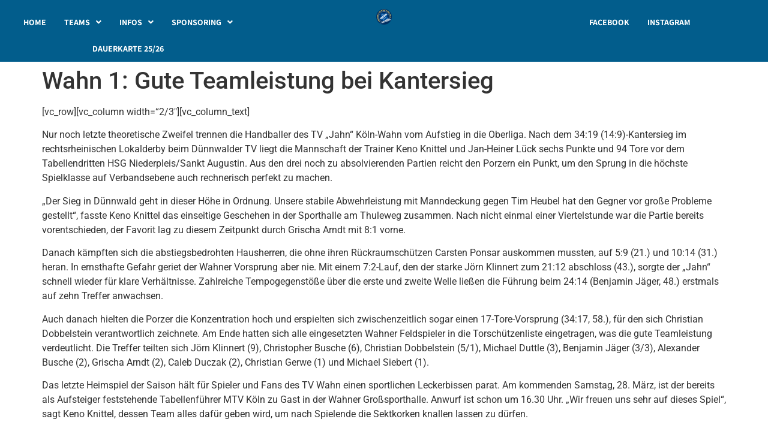

--- FILE ---
content_type: text/css
request_url: https://www.tv-wahn-handball.de/wp-content/uploads/elementor/css/post-16861.css?ver=1768511091
body_size: 550
content:
.elementor-kit-16861{--e-global-color-primary:#025D8C;--e-global-color-secondary:#565656;--e-global-color-text:#50656E;--e-global-color-accent:#025D8C;--e-global-color-7ef7423b:#0C3663;--e-global-color-7168efc:#025D8C;--e-global-color-387fb562:#8BCDFF;--e-global-color-3aa46161:#FDD247;--e-global-color-37c500c2:#F1EBBF;--e-global-color-7c5a3154:#8C8C8C;--e-global-color-358b5325:#010126;--e-global-color-3ea79212:#FFFFFF;--e-global-color-571753ef:RGBA(0, 0, 0, 0.04);--e-global-typography-primary-font-family:"Assistant";--e-global-typography-primary-font-size:30px;--e-global-typography-primary-font-weight:400;--e-global-typography-secondary-font-family:"Assistant";--e-global-typography-secondary-font-size:24px;--e-global-typography-secondary-font-weight:normal;--e-global-typography-text-font-family:"Assistant";--e-global-typography-text-font-size:14px;--e-global-typography-text-font-weight:normal;--e-global-typography-accent-font-family:"Assistant";--e-global-typography-accent-font-size:14px;--e-global-typography-accent-font-weight:700;}.elementor-kit-16861 button,.elementor-kit-16861 input[type="button"],.elementor-kit-16861 input[type="submit"],.elementor-kit-16861 .elementor-button{background-color:var( --e-global-color-primary );font-family:"Roboto", Sans-serif;font-size:16px;font-weight:bold;text-transform:uppercase;color:var( --e-global-color-3ea79212 );border-style:solid;border-width:1px 1px 1px 1px;border-color:var( --e-global-color-primary );border-radius:0px 0px 0px 0px;}.elementor-kit-16861 button:hover,.elementor-kit-16861 button:focus,.elementor-kit-16861 input[type="button"]:hover,.elementor-kit-16861 input[type="button"]:focus,.elementor-kit-16861 input[type="submit"]:hover,.elementor-kit-16861 input[type="submit"]:focus,.elementor-kit-16861 .elementor-button:hover,.elementor-kit-16861 .elementor-button:focus{background-color:var( --e-global-color-3ea79212 );color:var( --e-global-color-primary );border-style:solid;}.elementor-section.elementor-section-boxed > .elementor-container{max-width:1140px;}.e-con{--container-max-width:1140px;}.elementor-widget:not(:last-child){margin-block-end:20px;}.elementor-element{--widgets-spacing:20px 20px;--widgets-spacing-row:20px;--widgets-spacing-column:20px;}{}h1.entry-title{display:var(--page-title-display);}@media(max-width:1024px){.elementor-section.elementor-section-boxed > .elementor-container{max-width:1024px;}.e-con{--container-max-width:1024px;}}@media(max-width:767px){.elementor-section.elementor-section-boxed > .elementor-container{max-width:767px;}.e-con{--container-max-width:767px;}}

--- FILE ---
content_type: text/css
request_url: https://www.tv-wahn-handball.de/wp-content/uploads/elementor/css/post-18631.css?ver=1768511102
body_size: 1465
content:
.elementor-18631 .elementor-element.elementor-element-645f996 > .elementor-container > .elementor-column > .elementor-widget-wrap{align-content:center;align-items:center;}.elementor-18631 .elementor-element.elementor-element-645f996:not(.elementor-motion-effects-element-type-background), .elementor-18631 .elementor-element.elementor-element-645f996 > .elementor-motion-effects-container > .elementor-motion-effects-layer{background-color:var( --e-global-color-primary );}.elementor-18631 .elementor-element.elementor-element-645f996 > .elementor-background-overlay{background-color:#000000;opacity:0;transition:background 0.3s, border-radius 0.3s, opacity 0.3s;}.elementor-18631 .elementor-element.elementor-element-645f996{transition:background 0.3s, border 0.3s, border-radius 0.3s, box-shadow 0.3s;padding:15px 0px 0px 0px;}.elementor-18631 .elementor-element.elementor-element-0dace0f > .elementor-element-populated{padding:0% 0% 0% 0%;}.elementor-18631 .elementor-element.elementor-element-d55a73e{--display:grid;--e-con-grid-template-columns:repeat(3, 1fr);--e-con-grid-template-rows:repeat(1, 1fr);--grid-auto-flow:row;--margin-top:0px;--margin-bottom:0px;--margin-left:0px;--margin-right:0px;--padding-top:0px;--padding-bottom:0px;--padding-left:0px;--padding-right:0px;}.elementor-18631 .elementor-element.elementor-element-4ac7bc3 .menu-item a.hfe-menu-item{padding-left:15px;padding-right:15px;}.elementor-18631 .elementor-element.elementor-element-4ac7bc3 .menu-item a.hfe-sub-menu-item{padding-left:calc( 15px + 20px );padding-right:15px;}.elementor-18631 .elementor-element.elementor-element-4ac7bc3 .hfe-nav-menu__layout-vertical .menu-item ul ul a.hfe-sub-menu-item{padding-left:calc( 15px + 40px );padding-right:15px;}.elementor-18631 .elementor-element.elementor-element-4ac7bc3 .hfe-nav-menu__layout-vertical .menu-item ul ul ul a.hfe-sub-menu-item{padding-left:calc( 15px + 60px );padding-right:15px;}.elementor-18631 .elementor-element.elementor-element-4ac7bc3 .hfe-nav-menu__layout-vertical .menu-item ul ul ul ul a.hfe-sub-menu-item{padding-left:calc( 15px + 80px );padding-right:15px;}.elementor-18631 .elementor-element.elementor-element-4ac7bc3 .menu-item a.hfe-menu-item, .elementor-18631 .elementor-element.elementor-element-4ac7bc3 .menu-item a.hfe-sub-menu-item{padding-top:15px;padding-bottom:15px;}.elementor-18631 .elementor-element.elementor-element-4ac7bc3 ul.sub-menu{width:220px;}.elementor-18631 .elementor-element.elementor-element-4ac7bc3 .sub-menu a.hfe-sub-menu-item,
						 .elementor-18631 .elementor-element.elementor-element-4ac7bc3 nav.hfe-dropdown li a.hfe-menu-item,
						 .elementor-18631 .elementor-element.elementor-element-4ac7bc3 nav.hfe-dropdown li a.hfe-sub-menu-item,
						 .elementor-18631 .elementor-element.elementor-element-4ac7bc3 nav.hfe-dropdown-expandible li a.hfe-menu-item,
						 .elementor-18631 .elementor-element.elementor-element-4ac7bc3 nav.hfe-dropdown-expandible li a.hfe-sub-menu-item{padding-top:15px;padding-bottom:15px;}.elementor-18631 .elementor-element.elementor-element-4ac7bc3 .hfe-nav-menu__toggle{margin:0 auto;}.elementor-18631 .elementor-element.elementor-element-4ac7bc3 a.hfe-menu-item, .elementor-18631 .elementor-element.elementor-element-4ac7bc3 a.hfe-sub-menu-item{font-family:var( --e-global-typography-accent-font-family ), Sans-serif;font-size:var( --e-global-typography-accent-font-size );font-weight:var( --e-global-typography-accent-font-weight );}.elementor-18631 .elementor-element.elementor-element-4ac7bc3 .menu-item a.hfe-menu-item, .elementor-18631 .elementor-element.elementor-element-4ac7bc3 .sub-menu a.hfe-sub-menu-item{color:var( --e-global-color-3ea79212 );}.elementor-18631 .elementor-element.elementor-element-4ac7bc3 .sub-menu a.hfe-sub-menu-item,
								.elementor-18631 .elementor-element.elementor-element-4ac7bc3 .elementor-menu-toggle,
								.elementor-18631 .elementor-element.elementor-element-4ac7bc3 nav.hfe-dropdown li a.hfe-menu-item,
								.elementor-18631 .elementor-element.elementor-element-4ac7bc3 nav.hfe-dropdown li a.hfe-sub-menu-item,
								.elementor-18631 .elementor-element.elementor-element-4ac7bc3 nav.hfe-dropdown-expandible li a.hfe-menu-item,
								.elementor-18631 .elementor-element.elementor-element-4ac7bc3 nav.hfe-dropdown-expandible li a.hfe-sub-menu-item{color:var( --e-global-color-accent );}.elementor-18631 .elementor-element.elementor-element-4ac7bc3 .sub-menu,
								.elementor-18631 .elementor-element.elementor-element-4ac7bc3 nav.hfe-dropdown,
								.elementor-18631 .elementor-element.elementor-element-4ac7bc3 nav.hfe-dropdown-expandible,
								.elementor-18631 .elementor-element.elementor-element-4ac7bc3 nav.hfe-dropdown .menu-item a.hfe-menu-item,
								.elementor-18631 .elementor-element.elementor-element-4ac7bc3 nav.hfe-dropdown .menu-item a.hfe-sub-menu-item{background-color:#fff;}.elementor-18631 .elementor-element.elementor-element-4ac7bc3 .sub-menu a.hfe-sub-menu-item:hover,
								.elementor-18631 .elementor-element.elementor-element-4ac7bc3 .elementor-menu-toggle:hover,
								.elementor-18631 .elementor-element.elementor-element-4ac7bc3 nav.hfe-dropdown li a.hfe-menu-item:hover,
								.elementor-18631 .elementor-element.elementor-element-4ac7bc3 nav.hfe-dropdown li a.hfe-sub-menu-item:hover,
								.elementor-18631 .elementor-element.elementor-element-4ac7bc3 nav.hfe-dropdown-expandible li a.hfe-menu-item:hover,
								.elementor-18631 .elementor-element.elementor-element-4ac7bc3 nav.hfe-dropdown-expandible li a.hfe-sub-menu-item:hover{color:var( --e-global-color-7ef7423b );}.elementor-18631 .elementor-element.elementor-element-4ac7bc3 .sub-menu li.menu-item:not(:last-child),
						.elementor-18631 .elementor-element.elementor-element-4ac7bc3 nav.hfe-dropdown li.menu-item:not(:last-child),
						.elementor-18631 .elementor-element.elementor-element-4ac7bc3 nav.hfe-dropdown-expandible li.menu-item:not(:last-child){border-bottom-style:solid;border-bottom-color:#c4c4c4;border-bottom-width:1px;}.elementor-18631 .elementor-element.elementor-element-4ac7bc3 div.hfe-nav-menu-icon{color:var( --e-global-color-3ea79212 );}.elementor-18631 .elementor-element.elementor-element-4ac7bc3 div.hfe-nav-menu-icon svg{fill:var( --e-global-color-3ea79212 );}.elementor-18631 .elementor-element.elementor-element-68cecf0 .hfe-site-logo-container, .elementor-18631 .elementor-element.elementor-element-68cecf0 .hfe-caption-width figcaption{text-align:center;}.elementor-18631 .elementor-element.elementor-element-68cecf0 .hfe-site-logo .hfe-site-logo-container img{width:10%;}.elementor-18631 .elementor-element.elementor-element-68cecf0 .hfe-site-logo img{max-width:10%;}.elementor-18631 .elementor-element.elementor-element-68cecf0 .widget-image-caption{margin-top:0px;margin-bottom:0px;}.elementor-18631 .elementor-element.elementor-element-68cecf0 > .elementor-widget-container{padding:0% 20% 0% 20%;}.elementor-18631 .elementor-element.elementor-element-68cecf0 .hfe-site-logo-container .hfe-site-logo-img{border-style:none;}.elementor-18631 .elementor-element.elementor-element-f4f246b .menu-item a.hfe-menu-item{padding-left:15px;padding-right:15px;}.elementor-18631 .elementor-element.elementor-element-f4f246b .menu-item a.hfe-sub-menu-item{padding-left:calc( 15px + 20px );padding-right:15px;}.elementor-18631 .elementor-element.elementor-element-f4f246b .hfe-nav-menu__layout-vertical .menu-item ul ul a.hfe-sub-menu-item{padding-left:calc( 15px + 40px );padding-right:15px;}.elementor-18631 .elementor-element.elementor-element-f4f246b .hfe-nav-menu__layout-vertical .menu-item ul ul ul a.hfe-sub-menu-item{padding-left:calc( 15px + 60px );padding-right:15px;}.elementor-18631 .elementor-element.elementor-element-f4f246b .hfe-nav-menu__layout-vertical .menu-item ul ul ul ul a.hfe-sub-menu-item{padding-left:calc( 15px + 80px );padding-right:15px;}.elementor-18631 .elementor-element.elementor-element-f4f246b .menu-item a.hfe-menu-item, .elementor-18631 .elementor-element.elementor-element-f4f246b .menu-item a.hfe-sub-menu-item{padding-top:15px;padding-bottom:15px;}.elementor-18631 .elementor-element.elementor-element-f4f246b ul.sub-menu{width:220px;}.elementor-18631 .elementor-element.elementor-element-f4f246b .sub-menu a.hfe-sub-menu-item,
						 .elementor-18631 .elementor-element.elementor-element-f4f246b nav.hfe-dropdown li a.hfe-menu-item,
						 .elementor-18631 .elementor-element.elementor-element-f4f246b nav.hfe-dropdown li a.hfe-sub-menu-item,
						 .elementor-18631 .elementor-element.elementor-element-f4f246b nav.hfe-dropdown-expandible li a.hfe-menu-item,
						 .elementor-18631 .elementor-element.elementor-element-f4f246b nav.hfe-dropdown-expandible li a.hfe-sub-menu-item{padding-top:15px;padding-bottom:15px;}.elementor-18631 .elementor-element.elementor-element-f4f246b > .elementor-widget-container{margin:0px 0px 0px 0px;padding:0px 0px 0px 0px;}.elementor-18631 .elementor-element.elementor-element-f4f246b a.hfe-menu-item, .elementor-18631 .elementor-element.elementor-element-f4f246b a.hfe-sub-menu-item{font-family:var( --e-global-typography-accent-font-family ), Sans-serif;font-size:var( --e-global-typography-accent-font-size );font-weight:var( --e-global-typography-accent-font-weight );}.elementor-18631 .elementor-element.elementor-element-f4f246b .menu-item a.hfe-menu-item, .elementor-18631 .elementor-element.elementor-element-f4f246b .sub-menu a.hfe-sub-menu-item{color:var( --e-global-color-3ea79212 );}.elementor-18631 .elementor-element.elementor-element-f4f246b .sub-menu a.hfe-sub-menu-item,
								.elementor-18631 .elementor-element.elementor-element-f4f246b .elementor-menu-toggle,
								.elementor-18631 .elementor-element.elementor-element-f4f246b nav.hfe-dropdown li a.hfe-menu-item,
								.elementor-18631 .elementor-element.elementor-element-f4f246b nav.hfe-dropdown li a.hfe-sub-menu-item,
								.elementor-18631 .elementor-element.elementor-element-f4f246b nav.hfe-dropdown-expandible li a.hfe-menu-item,
								.elementor-18631 .elementor-element.elementor-element-f4f246b nav.hfe-dropdown-expandible li a.hfe-sub-menu-item{color:var( --e-global-color-accent );}.elementor-18631 .elementor-element.elementor-element-f4f246b .sub-menu,
								.elementor-18631 .elementor-element.elementor-element-f4f246b nav.hfe-dropdown,
								.elementor-18631 .elementor-element.elementor-element-f4f246b nav.hfe-dropdown-expandible,
								.elementor-18631 .elementor-element.elementor-element-f4f246b nav.hfe-dropdown .menu-item a.hfe-menu-item,
								.elementor-18631 .elementor-element.elementor-element-f4f246b nav.hfe-dropdown .menu-item a.hfe-sub-menu-item{background-color:#fff;}.elementor-18631 .elementor-element.elementor-element-f4f246b .sub-menu a.hfe-sub-menu-item:hover,
								.elementor-18631 .elementor-element.elementor-element-f4f246b .elementor-menu-toggle:hover,
								.elementor-18631 .elementor-element.elementor-element-f4f246b nav.hfe-dropdown li a.hfe-menu-item:hover,
								.elementor-18631 .elementor-element.elementor-element-f4f246b nav.hfe-dropdown li a.hfe-sub-menu-item:hover,
								.elementor-18631 .elementor-element.elementor-element-f4f246b nav.hfe-dropdown-expandible li a.hfe-menu-item:hover,
								.elementor-18631 .elementor-element.elementor-element-f4f246b nav.hfe-dropdown-expandible li a.hfe-sub-menu-item:hover{color:var( --e-global-color-7ef7423b );}.elementor-18631 .elementor-element.elementor-element-f4f246b .sub-menu li.menu-item:not(:last-child),
						.elementor-18631 .elementor-element.elementor-element-f4f246b nav.hfe-dropdown li.menu-item:not(:last-child),
						.elementor-18631 .elementor-element.elementor-element-f4f246b nav.hfe-dropdown-expandible li.menu-item:not(:last-child){border-bottom-style:solid;border-bottom-color:#c4c4c4;border-bottom-width:1px;}.elementor-18631 .elementor-element.elementor-element-f4f246b div.hfe-nav-menu-icon{color:var( --e-global-color-3ea79212 );}.elementor-18631 .elementor-element.elementor-element-f4f246b div.hfe-nav-menu-icon svg{fill:var( --e-global-color-3ea79212 );}.elementor-18631 .elementor-element.elementor-element-0d1b552 .hfe-site-logo-container, .elementor-18631 .elementor-element.elementor-element-0d1b552 .hfe-caption-width figcaption{text-align:center;}.elementor-18631 .elementor-element.elementor-element-0d1b552 .hfe-site-logo .hfe-site-logo-container img{width:50%;}.elementor-18631 .elementor-element.elementor-element-0d1b552 .widget-image-caption{margin-top:0px;margin-bottom:0px;}.elementor-18631 .elementor-element.elementor-element-0d1b552 .hfe-site-logo-container .hfe-site-logo-img{border-style:none;}.elementor-18631 .elementor-element.elementor-element-b98cd7c .menu-item a.hfe-menu-item{padding-left:15px;padding-right:15px;}.elementor-18631 .elementor-element.elementor-element-b98cd7c .menu-item a.hfe-sub-menu-item{padding-left:calc( 15px + 20px );padding-right:15px;}.elementor-18631 .elementor-element.elementor-element-b98cd7c .hfe-nav-menu__layout-vertical .menu-item ul ul a.hfe-sub-menu-item{padding-left:calc( 15px + 40px );padding-right:15px;}.elementor-18631 .elementor-element.elementor-element-b98cd7c .hfe-nav-menu__layout-vertical .menu-item ul ul ul a.hfe-sub-menu-item{padding-left:calc( 15px + 60px );padding-right:15px;}.elementor-18631 .elementor-element.elementor-element-b98cd7c .hfe-nav-menu__layout-vertical .menu-item ul ul ul ul a.hfe-sub-menu-item{padding-left:calc( 15px + 80px );padding-right:15px;}.elementor-18631 .elementor-element.elementor-element-b98cd7c .menu-item a.hfe-menu-item, .elementor-18631 .elementor-element.elementor-element-b98cd7c .menu-item a.hfe-sub-menu-item{padding-top:15px;padding-bottom:15px;}.elementor-18631 .elementor-element.elementor-element-b98cd7c ul.sub-menu{width:220px;}.elementor-18631 .elementor-element.elementor-element-b98cd7c .sub-menu a.hfe-sub-menu-item,
						 .elementor-18631 .elementor-element.elementor-element-b98cd7c nav.hfe-dropdown li a.hfe-menu-item,
						 .elementor-18631 .elementor-element.elementor-element-b98cd7c nav.hfe-dropdown li a.hfe-sub-menu-item,
						 .elementor-18631 .elementor-element.elementor-element-b98cd7c nav.hfe-dropdown-expandible li a.hfe-menu-item,
						 .elementor-18631 .elementor-element.elementor-element-b98cd7c nav.hfe-dropdown-expandible li a.hfe-sub-menu-item{padding-top:15px;padding-bottom:15px;}.elementor-18631 .elementor-element.elementor-element-b98cd7c .hfe-nav-menu__toggle{margin:0 auto;}.elementor-18631 .elementor-element.elementor-element-b98cd7c a.hfe-menu-item, .elementor-18631 .elementor-element.elementor-element-b98cd7c a.hfe-sub-menu-item{font-family:var( --e-global-typography-accent-font-family ), Sans-serif;font-size:var( --e-global-typography-accent-font-size );font-weight:var( --e-global-typography-accent-font-weight );}.elementor-18631 .elementor-element.elementor-element-b98cd7c .menu-item a.hfe-menu-item, .elementor-18631 .elementor-element.elementor-element-b98cd7c .sub-menu a.hfe-sub-menu-item{color:var( --e-global-color-3ea79212 );}.elementor-18631 .elementor-element.elementor-element-b98cd7c .sub-menu a.hfe-sub-menu-item,
								.elementor-18631 .elementor-element.elementor-element-b98cd7c .elementor-menu-toggle,
								.elementor-18631 .elementor-element.elementor-element-b98cd7c nav.hfe-dropdown li a.hfe-menu-item,
								.elementor-18631 .elementor-element.elementor-element-b98cd7c nav.hfe-dropdown li a.hfe-sub-menu-item,
								.elementor-18631 .elementor-element.elementor-element-b98cd7c nav.hfe-dropdown-expandible li a.hfe-menu-item,
								.elementor-18631 .elementor-element.elementor-element-b98cd7c nav.hfe-dropdown-expandible li a.hfe-sub-menu-item{color:var( --e-global-color-accent );}.elementor-18631 .elementor-element.elementor-element-b98cd7c .sub-menu,
								.elementor-18631 .elementor-element.elementor-element-b98cd7c nav.hfe-dropdown,
								.elementor-18631 .elementor-element.elementor-element-b98cd7c nav.hfe-dropdown-expandible,
								.elementor-18631 .elementor-element.elementor-element-b98cd7c nav.hfe-dropdown .menu-item a.hfe-menu-item,
								.elementor-18631 .elementor-element.elementor-element-b98cd7c nav.hfe-dropdown .menu-item a.hfe-sub-menu-item{background-color:#fff;}.elementor-18631 .elementor-element.elementor-element-b98cd7c .sub-menu a.hfe-sub-menu-item:hover,
								.elementor-18631 .elementor-element.elementor-element-b98cd7c .elementor-menu-toggle:hover,
								.elementor-18631 .elementor-element.elementor-element-b98cd7c nav.hfe-dropdown li a.hfe-menu-item:hover,
								.elementor-18631 .elementor-element.elementor-element-b98cd7c nav.hfe-dropdown li a.hfe-sub-menu-item:hover,
								.elementor-18631 .elementor-element.elementor-element-b98cd7c nav.hfe-dropdown-expandible li a.hfe-menu-item:hover,
								.elementor-18631 .elementor-element.elementor-element-b98cd7c nav.hfe-dropdown-expandible li a.hfe-sub-menu-item:hover{color:var( --e-global-color-7ef7423b );}.elementor-18631 .elementor-element.elementor-element-b98cd7c .sub-menu li.menu-item:not(:last-child),
						.elementor-18631 .elementor-element.elementor-element-b98cd7c nav.hfe-dropdown li.menu-item:not(:last-child),
						.elementor-18631 .elementor-element.elementor-element-b98cd7c nav.hfe-dropdown-expandible li.menu-item:not(:last-child){border-bottom-style:solid;border-bottom-color:#c4c4c4;border-bottom-width:1px;}.elementor-18631 .elementor-element.elementor-element-b98cd7c div.hfe-nav-menu-icon{color:var( --e-global-color-3ea79212 );}.elementor-18631 .elementor-element.elementor-element-b98cd7c div.hfe-nav-menu-icon svg{fill:var( --e-global-color-3ea79212 );}.elementor-18631 .elementor-element.elementor-element-39a79e0 .menu-item a.hfe-menu-item{padding-left:15px;padding-right:15px;}.elementor-18631 .elementor-element.elementor-element-39a79e0 .menu-item a.hfe-sub-menu-item{padding-left:calc( 15px + 20px );padding-right:15px;}.elementor-18631 .elementor-element.elementor-element-39a79e0 .hfe-nav-menu__layout-vertical .menu-item ul ul a.hfe-sub-menu-item{padding-left:calc( 15px + 40px );padding-right:15px;}.elementor-18631 .elementor-element.elementor-element-39a79e0 .hfe-nav-menu__layout-vertical .menu-item ul ul ul a.hfe-sub-menu-item{padding-left:calc( 15px + 60px );padding-right:15px;}.elementor-18631 .elementor-element.elementor-element-39a79e0 .hfe-nav-menu__layout-vertical .menu-item ul ul ul ul a.hfe-sub-menu-item{padding-left:calc( 15px + 80px );padding-right:15px;}.elementor-18631 .elementor-element.elementor-element-39a79e0 .menu-item a.hfe-menu-item, .elementor-18631 .elementor-element.elementor-element-39a79e0 .menu-item a.hfe-sub-menu-item{padding-top:15px;padding-bottom:15px;}.elementor-18631 .elementor-element.elementor-element-39a79e0 ul.sub-menu{width:220px;}.elementor-18631 .elementor-element.elementor-element-39a79e0 .sub-menu a.hfe-sub-menu-item,
						 .elementor-18631 .elementor-element.elementor-element-39a79e0 nav.hfe-dropdown li a.hfe-menu-item,
						 .elementor-18631 .elementor-element.elementor-element-39a79e0 nav.hfe-dropdown li a.hfe-sub-menu-item,
						 .elementor-18631 .elementor-element.elementor-element-39a79e0 nav.hfe-dropdown-expandible li a.hfe-menu-item,
						 .elementor-18631 .elementor-element.elementor-element-39a79e0 nav.hfe-dropdown-expandible li a.hfe-sub-menu-item{padding-top:15px;padding-bottom:15px;}.elementor-18631 .elementor-element.elementor-element-39a79e0 a.hfe-menu-item, .elementor-18631 .elementor-element.elementor-element-39a79e0 a.hfe-sub-menu-item{font-family:var( --e-global-typography-accent-font-family ), Sans-serif;font-size:var( --e-global-typography-accent-font-size );font-weight:var( --e-global-typography-accent-font-weight );}.elementor-18631 .elementor-element.elementor-element-39a79e0 .menu-item a.hfe-menu-item, .elementor-18631 .elementor-element.elementor-element-39a79e0 .sub-menu a.hfe-sub-menu-item{color:var( --e-global-color-3ea79212 );}.elementor-18631 .elementor-element.elementor-element-39a79e0 .sub-menu a.hfe-sub-menu-item,
								.elementor-18631 .elementor-element.elementor-element-39a79e0 .elementor-menu-toggle,
								.elementor-18631 .elementor-element.elementor-element-39a79e0 nav.hfe-dropdown li a.hfe-menu-item,
								.elementor-18631 .elementor-element.elementor-element-39a79e0 nav.hfe-dropdown li a.hfe-sub-menu-item,
								.elementor-18631 .elementor-element.elementor-element-39a79e0 nav.hfe-dropdown-expandible li a.hfe-menu-item,
								.elementor-18631 .elementor-element.elementor-element-39a79e0 nav.hfe-dropdown-expandible li a.hfe-sub-menu-item{color:var( --e-global-color-accent );}.elementor-18631 .elementor-element.elementor-element-39a79e0 .sub-menu,
								.elementor-18631 .elementor-element.elementor-element-39a79e0 nav.hfe-dropdown,
								.elementor-18631 .elementor-element.elementor-element-39a79e0 nav.hfe-dropdown-expandible,
								.elementor-18631 .elementor-element.elementor-element-39a79e0 nav.hfe-dropdown .menu-item a.hfe-menu-item,
								.elementor-18631 .elementor-element.elementor-element-39a79e0 nav.hfe-dropdown .menu-item a.hfe-sub-menu-item{background-color:#fff;}.elementor-18631 .elementor-element.elementor-element-39a79e0 .sub-menu a.hfe-sub-menu-item:hover,
								.elementor-18631 .elementor-element.elementor-element-39a79e0 .elementor-menu-toggle:hover,
								.elementor-18631 .elementor-element.elementor-element-39a79e0 nav.hfe-dropdown li a.hfe-menu-item:hover,
								.elementor-18631 .elementor-element.elementor-element-39a79e0 nav.hfe-dropdown li a.hfe-sub-menu-item:hover,
								.elementor-18631 .elementor-element.elementor-element-39a79e0 nav.hfe-dropdown-expandible li a.hfe-menu-item:hover,
								.elementor-18631 .elementor-element.elementor-element-39a79e0 nav.hfe-dropdown-expandible li a.hfe-sub-menu-item:hover{color:var( --e-global-color-7ef7423b );}.elementor-18631 .elementor-element.elementor-element-39a79e0 .sub-menu li.menu-item:not(:last-child),
						.elementor-18631 .elementor-element.elementor-element-39a79e0 nav.hfe-dropdown li.menu-item:not(:last-child),
						.elementor-18631 .elementor-element.elementor-element-39a79e0 nav.hfe-dropdown-expandible li.menu-item:not(:last-child){border-bottom-style:solid;border-bottom-color:#c4c4c4;border-bottom-width:1px;}.elementor-18631 .elementor-element.elementor-element-39a79e0 div.hfe-nav-menu-icon{color:var( --e-global-color-3ea79212 );}.elementor-18631 .elementor-element.elementor-element-39a79e0 div.hfe-nav-menu-icon svg{fill:var( --e-global-color-3ea79212 );}@media(max-width:1024px){.elementor-18631 .elementor-element.elementor-element-645f996{padding:0px 25px 0px 25px;}.elementor-18631 .elementor-element.elementor-element-0dace0f > .elementor-element-populated{padding:40px 40px 40px 40px;}.elementor-18631 .elementor-element.elementor-element-d55a73e{--grid-auto-flow:row;}.elementor-18631 .elementor-element.elementor-element-4ac7bc3 .hfe-nav-menu-icon{font-size:30px;}.elementor-18631 .elementor-element.elementor-element-4ac7bc3 .hfe-nav-menu-icon svg{font-size:30px;line-height:30px;height:30px;width:30px;}.elementor-18631 .elementor-element.elementor-element-4ac7bc3 a.hfe-menu-item, .elementor-18631 .elementor-element.elementor-element-4ac7bc3 a.hfe-sub-menu-item{font-size:var( --e-global-typography-accent-font-size );}.elementor-18631 .elementor-element.elementor-element-f4f246b a.hfe-menu-item, .elementor-18631 .elementor-element.elementor-element-f4f246b a.hfe-sub-menu-item{font-size:var( --e-global-typography-accent-font-size );}.elementor-18631 .elementor-element.elementor-element-0d1b552 > .elementor-widget-container{margin:50px 0px 0px 0px;padding:0% 30% 0% 30%;}.elementor-18631 .elementor-element.elementor-element-b98cd7c .hfe-nav-menu-icon{font-size:30px;}.elementor-18631 .elementor-element.elementor-element-b98cd7c .hfe-nav-menu-icon svg{font-size:30px;line-height:30px;height:30px;width:30px;}.elementor-18631 .elementor-element.elementor-element-b98cd7c a.hfe-menu-item, .elementor-18631 .elementor-element.elementor-element-b98cd7c a.hfe-sub-menu-item{font-size:var( --e-global-typography-accent-font-size );}.elementor-18631 .elementor-element.elementor-element-39a79e0 a.hfe-menu-item, .elementor-18631 .elementor-element.elementor-element-39a79e0 a.hfe-sub-menu-item{font-size:var( --e-global-typography-accent-font-size );}}@media(max-width:767px){.elementor-18631 .elementor-element.elementor-element-645f996{padding:0px 20px 0px 20px;}.elementor-18631 .elementor-element.elementor-element-0dace0f > .elementor-element-populated{padding:0px 0px 0px 0px;}.elementor-18631 .elementor-element.elementor-element-d55a73e{--e-con-grid-template-columns:repeat(1, 1fr);--grid-auto-flow:row;}.elementor-18631 .elementor-element.elementor-element-4ac7bc3 a.hfe-menu-item, .elementor-18631 .elementor-element.elementor-element-4ac7bc3 a.hfe-sub-menu-item{font-size:var( --e-global-typography-accent-font-size );}.elementor-18631 .elementor-element.elementor-element-68cecf0 > .elementor-widget-container{padding:0% 25% 0% 25%;}.elementor-18631 .elementor-element.elementor-element-f4f246b a.hfe-menu-item, .elementor-18631 .elementor-element.elementor-element-f4f246b a.hfe-sub-menu-item{font-size:var( --e-global-typography-accent-font-size );}.elementor-18631 .elementor-element.elementor-element-0d1b552 > .elementor-widget-container{padding:0% 25% 0% 25%;}.elementor-18631 .elementor-element.elementor-element-b98cd7c > .elementor-widget-container{padding:0px 0px 0px 0px;}.elementor-18631 .elementor-element.elementor-element-b98cd7c a.hfe-menu-item, .elementor-18631 .elementor-element.elementor-element-b98cd7c a.hfe-sub-menu-item{font-size:var( --e-global-typography-accent-font-size );}.elementor-18631 .elementor-element.elementor-element-39a79e0 > .elementor-widget-container{padding:0px 0px 0px 0px;}.elementor-18631 .elementor-element.elementor-element-39a79e0 a.hfe-menu-item, .elementor-18631 .elementor-element.elementor-element-39a79e0 a.hfe-sub-menu-item{font-size:var( --e-global-typography-accent-font-size );}}